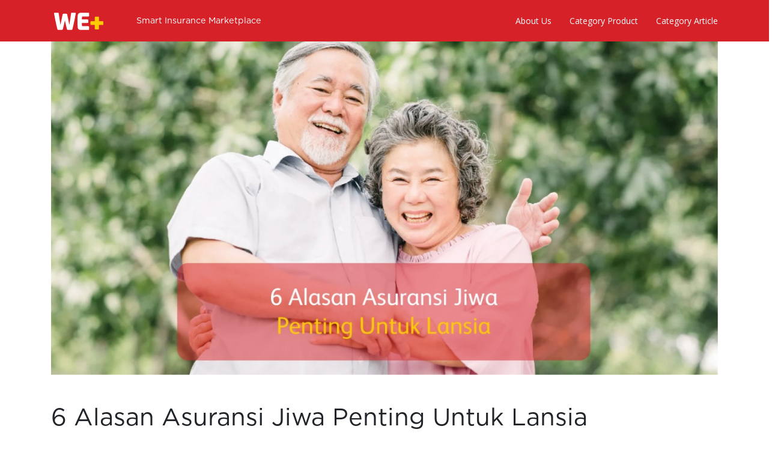

--- FILE ---
content_type: text/html; charset=utf-8
request_url: https://weplus.id/article/6-alasan-asuransi-jiwa-penting-untuk-lansia/545/
body_size: 5733
content:


<!doctype html>
<!--[if lt IE 7]>      <html class="no-js lt-ie9 lt-ie8 lt-ie7" lang=""> <![endif]-->
<!--[if IE 7]>         <html class="no-js lt-ie9 lt-ie8" lang=""> <![endif]-->
<!--[if IE 8]>         <html class="no-js lt-ie9" lang=""> <![endif]-->
<!--[if gt IE 8]><!--> <html class="no-js" lang=""> <!--<![endif]-->
<head>
    <meta charset="utf-8">
    <meta http-equiv="X-UA-Compatible" content="IE=edge">
    <meta name="viewport" content="width=device-width, initial-scale=1, shrink-to-fit=no">
    <title>6 Alasan Asuransi Jiwa Penting Untuk Lansia | WE+ Blog</title>
    <meta name="description" content="Asuransi jiwa bagi lansia adalah suatu hal penting untuk dipersiapkan sebagai antisipasi adanya biaya tak terduga saat tidak lagi produktif di usia tua.">
    <meta name="author" content="WE+">
    <meta name="google-site-verification" content="X_A3s7OCNpBGG2O52ahIUNNvm5j5F2MiKGKYArIC5zo"/>

    <link rel="shortcut icon" type="image/png" href="https://content.weplus.id/production/assets/logo/favicon.png" />
    <link rel="stylesheet" href="/article/static/css/bootstrap.min.css">
    <link rel="stylesheet" href="/article/static/css/font-awesome.min.css">
    <link rel="stylesheet" href="/article/static/css/style.css">
    <link rel="stylesheet" href="/article/static/css/responsive.css">

    <link href='https://fonts.googleapis.com/css?family=Open+Sans:400,600,700,800' rel='stylesheet' type='text/css'>

    <!-- Global site tag (gtag.js) - Google Analytics -->
    <script async src="https://www.googletagmanager.com/gtag/js?id=UA-116129655-1"></script>
    <script>
      window.dataLayer = window.dataLayer || [];
      function gtag(){dataLayer.push(arguments);}
      gtag('js', new Date());

      gtag('config', 'UA-116129655-2');
    </script>

    
    <script type='application/ld+json'>
    {"@context": "https://schema.org", "@graph": [{"url": "https://weplus.id/article/6-alasan-asuransi-jiwa-penting-untuk-lansia/545/", "@id": "https://weplus.id/article/6-alasan-asuransi-jiwa-penting-untuk-lansia/545/#blog", "@type": "Blog", "name": "Article"}, {"url": "https://weplus.id/article/6-alasan-asuransi-jiwa-penting-untuk-lansia/545/", "description": "Smart Insurance Marketplace", "inLanguage": "id-ID", "@type": "WebSite", "@id": "https://weplus.id/article/6-alasan-asuransi-jiwa-penting-untuk-lansia/545/#website", "name": "WE+"}, {"url": "https://weplus.id/article/6-alasan-asuransi-jiwa-penting-untuk-lansia/545/", "description": "Asuransi jiwa bagi lansia adalah suatu hal penting untuk dipersiapkan sebagai antisipasi adanya biaya tak terduga saat tidak lagi produktif di usia tua.", "inLanguage": "id-ID", "@type": "WebPage", "@id": "https://weplus.id/article/6-alasan-asuransi-jiwa-penting-untuk-lansia/545/#webpage", "name": "6 Alasan Asuransi Jiwa Penting Untuk Lansia | WE+ Blog", "isPartOf": {"@id": "https://weplus.id/article/6-alasan-asuransi-jiwa-penting-untuk-lansia/545/#website"}}]}
    </script>
    
</head>
<body>
    <nav class="navbar navbar-expand-lg fixed-top nopadding navbar-default blog-header" id="main-nav">
    <div class="container">
        <a class="navbar-brand" href="/">
            <img src="https://content.weplus.id/production/assets/logo/main-logo.png" class="logo img-fluid" />
        </a>
        <span class="text-white font-weight-light tagline" id="tagline-nav">Smart Insurance Marketplace</span>
        <button class="navbar-toggler" type="button" data-toggle="collapse" data-target="#navbarResponsive" aria-controls="navbarResponsive" aria-expanded="false" aria-label="Toggle navigation">
            <i class="fa fa-bars fa-2x text-white link-nav-item"></i>
        </button>
        <div id="navbarResponsive" class="collapse navbar-collapse">
            <ul class="navbar-nav ml-auto">
                <li class="nav-item">
                    <a class="text-white link-nav-item" href="https://weplus.id/contact-us/">
                        About Us
                    </a>
                </li>
                <li class="nav-item">
                    <a class="category text-white link-nav-item" id="nav-product" href="#">Category Product</a>
                    <div class="category-menu" id="nav-menu-product">
                        <ul>
                            
                                <li>
                                    <a class="text-white" href="https://weplus.id/v2/insurance/motor-vehicle/">Automotive (Motor)</a>
                                </li>
                            
                                <li>
                                    <a class="text-white" href="https://weplus.id/v2/insurance/car-vehicle/">Automotive (Mobil)</a>
                                </li>
                            
                                <li>
                                    <a class="text-white" href="https://weplus.id/v2/insurance/critical-illness/">Penyakit Kritis</a>
                                </li>
                            
                                <li>
                                    <a class="text-white" href="https://weplus.id/v2/insurance/life/">Life</a>
                                </li>
                            
                                <li>
                                    <a class="text-white" href="https://weplus.id/v2/insurance/health/">Health</a>
                                </li>
                            
                                <li>
                                    <a class="text-white" href="https://weplus.id/v2/insurance/travel/">Travel</a>
                                </li>
                            
                                <li>
                                    <a class="text-white" href="https://weplus.id/v2/insurance/personal-accident/">Personal Accident</a>
                                </li>
                            
                                <li>
                                    <a class="text-white" href="https://weplus.id/v2/insurance/property/">Property</a>
                                </li>
                            
                                <li>
                                    <a class="text-white" href="https://weplus.id/v2/insurance/mudik/">Liburan</a>
                                </li>
                            
                                <li>
                                    <a class="text-white" href="https://weplus.id/v2/insurance/gadget/">Gadget</a>
                                </li>
                            
                                <li>
                                    <a class="text-white" href="https://weplus.id/v2/insurance/maternity/">Maternity</a>
                                </li>
                            
                        </ul>
                    </div>
                </li>
                <li class="nav-item">
                    <a class="category text-white link-nav-item" id="nav-article" href="#">Category Article</a>
                    <div class="category-menu" id="nav-menu-article">
                        <ul>
                            
                                <li>
                                    <a class="text-white" href="/article/category/Asuransi/">Asuransi</a>
                                </li>
                            
                                <li>
                                    <a class="text-white" href="/article/category/Berita/">Berita</a>
                                </li>
                            
                                <li>
                                    <a class="text-white" href="/article/category/Kendaraan/">Kendaraan</a>
                                </li>
                            
                                <li>
                                    <a class="text-white" href="/article/category/Kesehatan/">Kesehatan</a>
                                </li>
                            
                                <li>
                                    <a class="text-white" href="/article/category/Keuangan/">Keuangan</a>
                                </li>
                            
                                <li>
                                    <a class="text-white" href="/article/category/Pendidikan/">Pendidikan</a>
                                </li>
                            
                                <li>
                                    <a class="text-white" href="/article/category/Property/">Property</a>
                                </li>
                            
                                <li>
                                    <a class="text-white" href="/article/category/Teknologi/">Teknologi</a>
                                </li>
                            
                                <li>
                                    <a class="text-white" href="/article/category/Travel/">Travel</a>
                                </li>
                            
                                <li>
                                    <a class="text-white" href="/article/category/U%20by%20Prodia/">U by Prodia</a>
                                </li>
                            
                        </ul>
                    </div>
                </li>
            </ul>
        </div>
    </div>
</nav>

    <div class="container">
        <div class="row">
            
<div class="col-12 col-md-12 col-lg-12 mb-5">
	<div id="blog-main-banner" class="blog-image">
		<img src="https://content.weplus.id/production/image/original/banner/banner_210820144823.jpeg" class="img-fluid" alt="6 Alasan Asuransi Jiwa Penting Untuk Lansia"/>
	</div>
</div>
<div class="col-12 col-md-12 col-lg-12 mb-3">
	<h1>6 Alasan Asuransi Jiwa Penting Untuk Lansia</h1>
</div>
<div class="col-12 col-md-12 col-lg-12 text-justify mb-5">
	<div class="article-content"><p><span style="font-weight: 400;">Asuransi bukanlah suatu hal yang asing lagi saat ini. Asuransi dianggap suatu hal yang penting sebagai bentuk investasi. Demikian juga asuransi jiwa untuk lansia. Tidak hanya untuk anak-anak dan orang dewasa saja, bahkan lansia kini pun diikutsertakan dalam asuransi. Memiliki asuransi ini adalah bentuk proteksi di hari tua untuk menghindari masalah terkait finansial ketika seseorang mulai kehilangan pendapatan.</span></p>
<p><strong>Alasan Asuransi Jiwa Penting Untuk Lansia</strong></p>
<p><span style="font-weight: 400;">Pada dasarnya tidak ada kata terlambat untuk memiliki asuransi jiwa. Bahkan ketika menginjak lansia pun asuransi ini menjadi suatu hal yang penting. Karena seiring dengan berjalannya waktu dan usia, kondisi kesehatan seseorang pastinya akan mengalami penurunan dan melemah. Berbagai macam penyakit bisa datang kapan saja. Berikut adalah beberapa alasan pentingnya sebuah asuransi bagi lansia:</span></p>
<ol>
<li><strong> Membantu Biaya yang Datangnya Tidak Terduga</strong></li>
</ol>
<p><span style="font-weight: 400;">Alasan pertama mengapa asuransi begitu penting bagi lansia adalah sebagai bentuk proteksi finansial atas segala tagihan atau biaya yang datang tiba-tiba. Saat berumur lanjut, seseorang bisa saja mengalami beberapa masalah kesehatan yang butuh penanganan serius. Agar tidak mengalami keterkejutan, asuransi ini tentunya akan sangat membantu sekali dalam hal pembayaran tagihan.</span></p>
<ol start="2">
<li><strong> Memberikan Kehidupan yang Nyaman Tanpa Adanya Rasa Was-Was</strong></li>
</ol>
<p><span style="font-weight: 400;">Pernahkah kamu membayangkan apabila salah satu pasangan ketika hari tua nanti sudah tidak bisa menghasilkan pendapatan lagi? Di sinilah peran asuransi jiwa itu begitu penting.&nbsp; Pada saat itu, keuntungan memiliki sebuah asuransi bisa dinikmati dengan nyaman tanpa adanya rasa khawatir. Tidak lagi berpenghasilan tidak akan menjadi sebuah masalah dengan adanya uang dari asuransi ini.</span>
<p class="my-5"><a target="_blank" href="/article/promotion/2/"><img class="img-fluid w-100" src="https://content.weplus.id/production/image/original/banner/banner_201208121844.jpeg" alt="Asuransi mikro mulai dari 5000 Rupiah!" /></a></p>
</p>
<ol start="3">
<li><strong> Menyiapkan Dana Liburan Di Saat Hari Tua</strong></li>
</ol>
<p><span style="font-weight: 400;">Hari tua adalah masanya untuk beristirahat. Menikmati masa tua dengan liburan tentu akan lebih menyenangkan apabila mempunyai dana cadangan. Asuransi salah satu bentuknya. Dana cadangan ini bahkan tidak hanya bermanfaat untuk dana liburan semata, tapi bisa digunakan untuk keperluan yang lain, misalnya pendidikan anak atau hal penting lainnya ketika sudah tidak bisa lagi mendapatkan penghasilan di hari tua.</span></p>
<ol start="4">
<li><strong> Membantu Masalah Hutang yang Belum Terbayarkan</strong></li>
</ol>
<p><span style="font-weight: 400;">Tentang kematian, tidak ada satupun yang dapat memprediksi kapan datangnya. Bisa terjadi kapan saja. Pada saat hal tersebut terjadi, bisa jadi seseorang masih menyisakan sebuah tanggungan berupa hutang yang belum terselesaikan. Apalagi untuk lansia yang tidak lagi berpenghasilan. Dana dari asuransi akan sangat membantu sekali menyelesaikan permasalahan tersebut.&nbsp;</span></p>
<ol start="5">
<li><strong> Membantu Biaya Pemakaman</strong></li>
</ol>
<p><span style="font-weight: 400;">Bagi yang hidup di desa, mungkin tidak ada biaya semacam ini. Namun, berbeda halnya saat berada di kota. Untuk urusan pemakaman kadang tidak bisa didapatkan secara gratis. Mulai dari bayar tanah untuk pemakaman di TPU, perawatan, biaya nisan dan lain sebagainya. Biaya yang tidak murah ini tentu tidak akan menjadi masalah apabila memiliki asuransi jiwa dengan status polis yang masih aktif. Pihak keluarga yang ditinggal pastinya akan menerima uang pertanggungan.</span></p>
<ol start="6">
<li><strong> Menyiapkan Dana Warisan Bagi Keluarga</strong></li>
</ol>
<p><span style="font-weight: 400;">Siapa saja pasti ingin meninggalkan sebuah warisan untuk keluarga ketika telah meninggal nantinya. Begitu juga kamu ketika menginjak lansia, sudah pasti ingin melakukannya. Adanya asuransi ini bisa dipersiapkan untuk biaya rencana jangka panjang dalam bentuk warisan. Sudah sangat jelas bahwa asuransi ini akan sangat membantu pada hari tua atau bahkan ketika telah meninggal.</span></p>
<p><span style="font-weight: 400;">Demikianlah beberapa alasan pentingnya asuransi jiwa bagi seorang lansia. Untuk itu tak ada salahnya apabila kamu menyiapkannya dari sekarang. Banyak jenis asuransi yang dapat dipilih dengan berbagai macam keuntungan. Hari tua adalah satu masa tenang dimana seharusnya seseorang hidup nyaman tanpa memikirkan berbagai biaya tanggungan di masa tuanya.</span></p></div>
</div>
<div class="col-12 col-md-12 col-lg-12 mb-5">
	<p>Penulis: Raka <span class="ml-3">20 Aug 2021</span> <i class="fa fa-eye ml-3"></i> 1862</p>
	<span class="share-link"><div class="whatsapp-this">
    <a href="https://wa.me/?text=http%3A//weplus.id/article/6-alasan-asuransi-jiwa-penting-untuk-lansia/545/" target="_blank"><i class="fa fa-3x fa-whatsapp"></i></a>
</div>
</span>
	<span class="share-link"><div class="telegram-this">
    <a href="https://t.me/share/url?text=6%20Alasan%20Asuransi%20Jiwa%20Penting%20Untuk%20Lansia&url=http%3A//weplus.id/article/6-alasan-asuransi-jiwa-penting-untuk-lansia/545/" target="_blank"><i class="fa fa-3x fa-telegram"></i></a>
</div>
</span>
	<span class="share-link"><div class="facebook-this">
    <a href="https://www.facebook.com/sharer/sharer.php?u=http%3A//weplus.id/article/6-alasan-asuransi-jiwa-penting-untuk-lansia/545/" target="_blank"><i class="fa fa-3x fa-facebook-square"></i></a>
</div>
</span>
	<span class="share-link"><div class="tweet-this">
    <a href="https://twitter.com/intent/tweet?text=6%20Alasan%20Asuransi%20Jiwa%20Penting%20Untuk%20Lansia%20http%3A//weplus.id/article/6-alasan-asuransi-jiwa-penting-untuk-lansia/545/" class="meta-act-link meta-tweet" target="_blank"><i class="fa fa-3x fa-twitter-square"></i></a>
</div>
</span>
	<span class="share-link"><div class="mail-this">
    <a href="mailto:?subject=6%20Alasan%20Asuransi%20Jiwa%20Penting%20Untuk%20Lansia&body=Cek%20artikel%20menarik%20ini%20dari%20WE%2B%3A%206%20Alasan%20Asuransi%20Jiwa%20Penting%20Untuk%20Lansia%20http%3A//weplus.id/article/6-alasan-asuransi-jiwa-penting-untuk-lansia/545/"><i class="fa fa-3x fa-envelope-square"></i></a>
</div>
</span>
</div>
<div class="col-12 col-md-12 col-lg-12 mb-5">
	<div class="row">
		
		<div class="col-6 col-md-3 col-lg-3 mb-5">
			<div class="row">
				<div class="col-12 col-md-12 col-lg-12 mb-3">
					<div class="blog-image border">
						<a href="/article/kemitraan-strategis/109/"><img src="https://content.weplus.id/production/image/original/banner/banner_200911100750.jpeg" class="img-responsive" /></a>
					</div>
				</div>
				<div class="col-12 col-md-12 col-lg-12">
					<div><a href="/article/kemitraan-strategis/109/"><h5>Kemitraan Strategis</h5></a></div>
					<div class="mt-1">
						<div class="row no-gutters">
							<div class="col-md-4 text-left"><small>Penulis: Raka</small></div>
							<div class="col-md-4 text-center"><small>10 Nov 909</small></div>
							<div class="col-md-4 text-right"><small><i class="fa fa-eye ml-3"></i> 2592</small></div>
						</div>
					</div>
				</div>
			</div>
		</div>
		
		<div class="col-6 col-md-3 col-lg-3 mb-5">
			<div class="row">
				<div class="col-12 col-md-12 col-lg-12 mb-3">
					<div class="blog-image border">
						<a href="/article/daftar-jadi-we-mitra-dan-dapatkan-penghasilan-tambahan/120/"><img src="https://content.weplus.id/production/image/original/banner/banner_200911103743.jpeg" class="img-responsive" /></a>
					</div>
				</div>
				<div class="col-12 col-md-12 col-lg-12">
					<div><a href="/article/daftar-jadi-we-mitra-dan-dapatkan-penghasilan-tambahan/120/"><h5>Daftar Jadi WE+ Mitra dan Dapatkan Penghasilan Tambahan!</h5></a></div>
					<div class="mt-1">
						<div class="row no-gutters">
							<div class="col-md-4 text-left"><small>Penulis: Raka</small></div>
							<div class="col-md-4 text-center"><small>11 Sep 2020</small></div>
							<div class="col-md-4 text-right"><small><i class="fa fa-eye ml-3"></i> 12324</small></div>
						</div>
					</div>
				</div>
			</div>
		</div>
		
		<div class="col-6 col-md-3 col-lg-3 mb-5">
			<div class="row">
				<div class="col-12 col-md-12 col-lg-12 mb-3">
					<div class="blog-image border">
						<a href="/article/istilah-asuransi-properti/122/"><img src="https://content.weplus.id/production/image/original/banner/banner_200911105746.jpeg" class="img-responsive" /></a>
					</div>
				</div>
				<div class="col-12 col-md-12 col-lg-12">
					<div><a href="/article/istilah-asuransi-properti/122/"><h5>Istilah Asuransi Properti</h5></a></div>
					<div class="mt-1">
						<div class="row no-gutters">
							<div class="col-md-4 text-left"><small>Penulis: Raka</small></div>
							<div class="col-md-4 text-center"><small>11 Sep 2020</small></div>
							<div class="col-md-4 text-right"><small><i class="fa fa-eye ml-3"></i> 23313</small></div>
						</div>
					</div>
				</div>
			</div>
		</div>
		
		<div class="col-6 col-md-3 col-lg-3 mb-5">
			<div class="row">
				<div class="col-12 col-md-12 col-lg-12 mb-3">
					<div class="blog-image border">
						<a href="/article/5-tips-makan-siang-hemat-bagi-yang-jomblo/123/"><img src="https://content.weplus.id/production/image/original/banner/banner_200911110612.jpeg" class="img-responsive" /></a>
					</div>
				</div>
				<div class="col-12 col-md-12 col-lg-12">
					<div><a href="/article/5-tips-makan-siang-hemat-bagi-yang-jomblo/123/"><h5>5 TIPS MAKAN SIANG HEMAT BAGI YANG JOMBLO</h5></a></div>
					<div class="mt-1">
						<div class="row no-gutters">
							<div class="col-md-4 text-left"><small>Penulis: Raka</small></div>
							<div class="col-md-4 text-center"><small>11 Sep 2020</small></div>
							<div class="col-md-4 text-right"><small><i class="fa fa-eye ml-3"></i> 2532</small></div>
						</div>
					</div>
				</div>
			</div>
		</div>
		
	</div>
</div>

        </div>
    </div>
    <footer>
        <div class="row">
            <div class="col-lg-10 col-md-12 col-sm-12 col-xs-12 footer-content offset-lg-1">
                <div class="row">
                    <div class="col-md-3 col-sm-12 col-xs-12">
                        <div class="row">
                            <div class="col-md-12 col-sm-12 col-xs-12">
                                <img class="img-fluid" src="https://content.weplus.id/production/assets/logo/weplus.png"/>
                                <p>
									Lippo Thamrin Lt 12<br>
									Jl. M.H. Thamrin No 20<br>
									Kota Jakarta Pusat<br>
									DKI Jakarta 10350
								</p>
                            </div>
                            <div class="col-md-12 col-sm-12 col-12 smar-t">
                                <a target="_blank" href="https://play.google.com/store/apps/details?id=com.weplus">
                                    <img class="img-fluid download-logo" src="https://content.weplus.id/production/assets/logo/googplay.png">
                                </a>
                                <a target="_blank" href="https://itunes.apple.com/id/app/weplus/id1440574982?mt=8">
                                    <img class="img-fluid download-logo" src="https://content.weplus.id/production/assets/logo/appstore.png">
                                </a>
                            </div>
                        </div>
                    </div>
                    <div class="col-md-9 col-sm-12 col-12 footer-menu">
                        <div class="row">
                            <div class="col-md-6 col-sm-6 col-12 menu-block">
                                <div class="row">
                                    <div class="col-md-6 col-sm-6 col-6">
                                        <ul>
                                            <li><b>Product</b></li>
                                            
                                                
                                                    <li><a href="https://weplus.id/v2/insurance/motor-vehicle/">Asuransi Motor</a></li>
                                                
                                            
                                                
                                                    <li><a href="https://weplus.id/v2/insurance/car-vehicle/">Asuransi Mobil</a></li>
                                                
                                            
                                                
                                            
                                                
                                            
                                                
                                            
                                                
                                                    <li><a href="https://weplus.id/v2/insurance/travel/">Asuransi Travel</a></li>
                                                
                                            
                                                
                                            
                                                
                                                    <li><a href="https://weplus.id/v2/insurance/property/">Asuransi Property</a></li>
                                                
                                            
                                                
                                            
                                                
                                                    <li><a href="https://weplus.id/v2/insurance/gadget/">Asuransi Gadget</a></li>
                                                
                                            
                                                
                                                    <li><a href="https://weplus.id/v2/insurance/maternity/">Asuransi Maternity</a></li>
                                                
                                            
                                        </ul>
                                    </div>
                                    <div class="col-md-6 col-sm-6 col-6">
                                        <ul>
                                            <li>&thinsp;</li>
                                            
                                                
                                            
                                                
                                            
                                                
                                                    <li><a href="https://weplus.id/v2/insurance/critical-illness/">Asuransi Penyakit Kritis</a></li>
                                                
                                            
                                                
                                                    <li><a href="https://weplus.id/v2/insurance/life/">Asuransi Life</a></li>
                                                
                                            
                                                
                                                    <li><a href="https://weplus.id/v2/insurance/health/">Asuransi Health</a></li>
                                                
                                            
                                                
                                            
                                                
                                                    <li><a href="https://weplus.id/v2/insurance/personal-accident/">Asuransi Personal Accident</a></li>
                                                
                                            
                                                
                                            
                                                
                                                    <li><a href="https://weplus.id/v2/insurance/mudik/">Asuransi Liburan</a></li>
                                                
                                            
                                                
                                            
                                                
                                            
                                        </ul>
                                    </div>
                                </div>
                            </div>
                            <div class="col-md-6 col-sm-6 col-12 menu-block">
                                <div class="row">
                                    <div class="col-md-6 col-sm-6 col-6">
                                        <ul>
                                            <li><b>Halaman Lain</b></li>
                                            <li><a href="https://weplus.id/article/">Artikel</a></li>
                                            <li><a href="https://weplus.id/all-insurance/">Produk Asuransi</a></li>
                                            <li><a href="https://weplus.id/klaim-asuransi/">Klaim Asuransi</a></li>
                                            <li><a href="https://weplus.id/kamus-asuransi/">Kamus Asuransi</a></li>
                                            <li><a href="https://weplus.id/contact-insurance/">Kontak Asuransi</a></li>
                                        </ul>
                                    </div>
                                    <div class="col-md-6 col-sm-6 col-6">
                                        <ul>
                                            <li>&thinsp;</li>
                                            <li><a href="https://weplus.id/faq/">FAQ</a></li>
                                            <li><a href="https://weplus.id/contact-us/">Hubungi Kami</a></li>
                                            <li><a href="https://weplus.id/about/">Tentang WE+</a></li>
                                            <li><a href="https://weplus.id/terms-condition/">Syarat & Ketentuan</a></li>
                                        </ul>
                                    </div>
                                </div>
                            </div>
                        </div>
                    </div>
                    <div class="col-md-12 col-sm-12 col-12 smar-t text-center">
                        Didukung oleh PT PROTEKSI PRADANA KEP-53/KM.10/2012<br>
                        Terdaftar dan diawasi oleh <img class="img-fluid" src="https://content.weplus.id/production/assets/logo/ojk.png">
                    </div>
                    <div class=" col-lg-12 col-md-12 col-sm-12 col-12 smar-t text-center">
                        &copy; 2026 PT. Kita Indonesia Plus. All Rights Reserved
                    </div>
                </div>
            </div>
        </div>
    </footer>



    <script type="text/javascript" src="/article/static/js/jquery-2.1.4.min.js"></script>
    <script type="text/javascript" src="/article/static/js/popper.min.js"></script>
    <script type="text/javascript" src="/article/static/js/plugins.js"></script>
    <script type="text/javascript" src="/article/static/js/main.js"></script>
    <script type="text/javascript" src="/article/static/js/bootstrap.min.js"></script>

    <script>
        $(document).ready(function(){
            
        });

        $('#nav-article, #nav-menu-article').hover(
            function(){$('#nav-menu-article').show()},
            function(){$('#nav-menu-article').hide()},
        );

        $('#nav-product, #nav-menu-product').hover(
            function(){$('#nav-menu-product').show()},
            function(){$('#nav-menu-product').hide()},
        );

        $(window).on("scroll", function() {
            if($(window).scrollTop() > 500) {
                $(".logo").attr("src","https://content.weplus.id/production/assets/logo/main-logo-red.png");
                $("#main-nav").addClass("navbar-active");
                $("#main-nav").removeClass("blog-header");
                $("#main-nav").addClass("blog-header-inverse");
                $("#tagline-nav").removeClass("text-white");
                $("#tagline-nav").addClass("red-font");
                $(".link-nav-item").removeClass("text-white");
                $(".link-nav-item").addClass("red-font");
            } else {
                $(".logo").attr("src","https://content.weplus.id/production/assets/logo/main-logo.png");
                $("#main-nav").removeClass("navbar-active");
                $("#main-nav").addClass("blog-header");
                $("#main-nav").removeClass("blog-header-inverse");
                $("#tagline-nav").removeClass("red-font");
                $("#tagline-nav").addClass("text-white");
                $(".link-nav-item").removeClass("red-font");
                $(".link-nav-item").addClass("text-white");
            }
        });
    </script>

    
    

</body>
</html>


--- FILE ---
content_type: text/css
request_url: https://weplus.id/article/static/css/responsive.css
body_size: 415
content:
@media only screen and (max-width: 1199.98px) {
	.footer-content{
		max-width: 83.3%!important;
		flex: auto;
		margin-left: 8.3%;
		height: 100%;
	}

	.image-not-found{
		padding-left: 60px;
	}
}

@media only screen and (max-width: 991.98px) {
	#blog-main-banner{
        margin-top: 4.0rem;
	}

	.container{
		padding-left:15px!important;
		padding-right:15px!important;
	}
	
	.footer-menu{
		padding: 15px;
	}

	.nav-link{
		padding-top: 1.5rem
	}
	
	.nav-link:hover{
		border:0
	}
	
	.category-arrow{
		display:none
	}
	
	.category-menu{
		bottom:0;
		right:0;
		top:90px;
		left:50%;
		width:100%
	}
	
	.menu-block{
		margin:15px 0
	}

	.icon-navigation img{
		max-width:100px; 
		margin-bottom:15px
	}

	.tagline{
		padding:0
	}

	.image-not-found{
		padding-left: 60px;
	}
}

@media (max-width: 576px) {
    #blog-main-banner{
        margin-top: 4.0rem;
        margin-left: -15px;
        margin-right: -15px;
	}
	
	.tagline{
		display:none;
		padding:0
	}

	.image-not-found{
		padding-left: 35px;
	}
}

--- FILE ---
content_type: application/javascript
request_url: https://weplus.id/article/static/js/main.js
body_size: 341
content:

jQuery(document).ready(function($) {

	"use strict";

	[].slice.call( document.querySelectorAll( 'select.cs-select' ) ).forEach( function(el) {
		new SelectFx(el);
	} );

	jQuery('.selectpicker').selectpicker;


	$('#menuToggle').on('click', function(event) {
		$('body').toggleClass('open');
	});

	$('.search-trigger').on('click', function(event) {
		event.preventDefault();
		event.stopPropagation();
		$('.search-trigger').parent('.header-left').addClass('open');
	});

	$('.search-close').on('click', function(event) {
		event.preventDefault();
		event.stopPropagation();
		$('.search-trigger').parent('.header-left').removeClass('open');
	});

	// $('.user-area> a').on('click', function(event) {
	// 	event.preventDefault();
	// 	event.stopPropagation();
	// 	$('.user-menu').parent().removeClass('open');
	// 	$('.user-menu').parent().toggleClass('open');
	// });


});